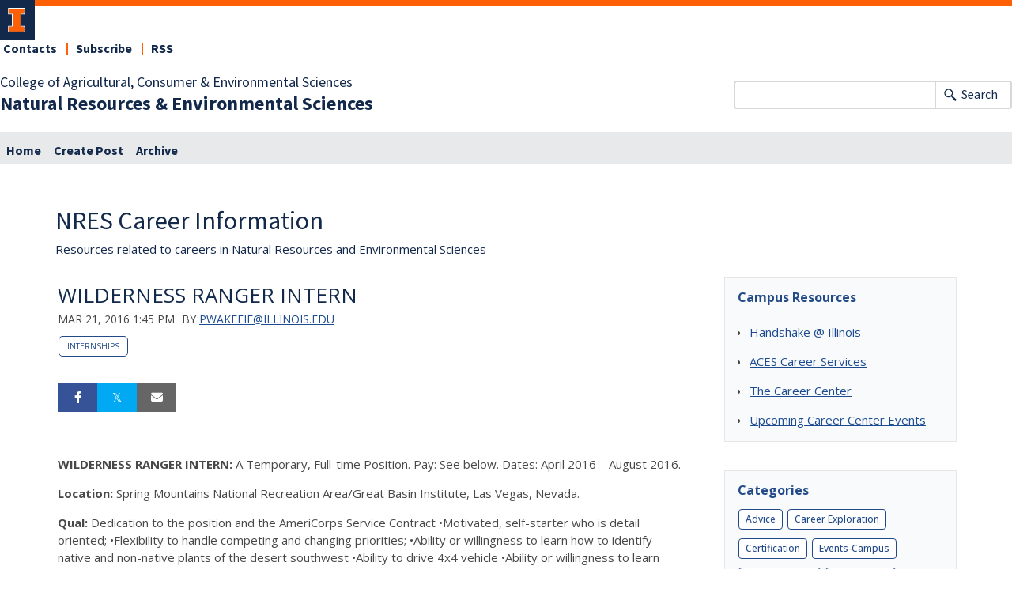

--- FILE ---
content_type: application/javascript
request_url: https://shared.webservices.illinois.edu/webservices/js/modernizr-latest.js
body_size: 52682
content:
/*!
 * Modernizr v2.8.3
 * www.modernizr.com
 *
 * Copyright (c) Faruk Ates, Paul Irish, Alex Sexton
 * Available under the BSD and MIT licenses: www.modernizr.com/license/
 */

/*
 * Modernizr tests which native CSS3 and HTML5 features are available in
 * the current UA and makes the results available to you in two ways:
 * as properties on a global Modernizr object, and as classes on the
 * <html> element. This information allows you to progressively enhance
 * your pages with a granular level of control over the experience.
 *
 * Modernizr has an optional (not included) conditional resource loader
 * called Modernizr.load(), based on Yepnope.js (yepnopejs.com).
 * To get a build that includes Modernizr.load(), as well as choosing
 * which tests to include, go to www.modernizr.com/download/
 *
 * Authors        Faruk Ates, Paul Irish, Alex Sexton
 * Contributors   Ryan Seddon, Ben Alman
 */

window.Modernizr = (function( window, document, undefined ) {

    var version = '2.8.3',

    Modernizr = {},

    /*>>cssclasses*/
    // option for enabling the HTML classes to be added
    enableClasses = true,
    /*>>cssclasses*/

    docElement = document.documentElement,

    /**
     * Create our "modernizr" element that we do most feature tests on.
     */
    mod = 'modernizr',
    modElem = document.createElement(mod),
    mStyle = modElem.style,

    /**
     * Create the input element for various Web Forms feature tests.
     */
    inputElem /*>>inputelem*/ = document.createElement('input') /*>>inputelem*/ ,

    /*>>smile*/
    smile = ':)',
    /*>>smile*/

    toString = {}.toString,

    // TODO :: make the prefixes more granular
    /*>>prefixes*/
    // List of property values to set for css tests. See ticket #21
    prefixes = ' -webkit- -moz- -o- -ms- '.split(' '),
    /*>>prefixes*/

    /*>>domprefixes*/
    // Following spec is to expose vendor-specific style properties as:
    //   elem.style.WebkitBorderRadius
    // and the following would be incorrect:
    //   elem.style.webkitBorderRadius

    // Webkit ghosts their properties in lowercase but Opera & Moz do not.
    // Microsoft uses a lowercase `ms` instead of the correct `Ms` in IE8+
    //   erik.eae.net/archives/2008/03/10/21.48.10/

    // More here: github.com/Modernizr/Modernizr/issues/issue/21
    omPrefixes = 'Webkit Moz O ms',

    cssomPrefixes = omPrefixes.split(' '),

    domPrefixes = omPrefixes.toLowerCase().split(' '),
    /*>>domprefixes*/

    /*>>ns*/
    ns = {'svg': 'http://www.w3.org/2000/svg'},
    /*>>ns*/

    tests = {},
    inputs = {},
    attrs = {},

    classes = [],

    slice = classes.slice,

    featureName, // used in testing loop


    /*>>teststyles*/
    // Inject element with style element and some CSS rules
    injectElementWithStyles = function( rule, callback, nodes, testnames ) {

      var style, ret, node, docOverflow,
          div = document.createElement('div'),
          // After page load injecting a fake body doesn't work so check if body exists
          body = document.body,
          // IE6 and 7 won't return offsetWidth or offsetHeight unless it's in the body element, so we fake it.
          fakeBody = body || document.createElement('body');

      if ( parseInt(nodes, 10) ) {
          // In order not to give false positives we create a node for each test
          // This also allows the method to scale for unspecified uses
          while ( nodes-- ) {
              node = document.createElement('div');
              node.id = testnames ? testnames[nodes] : mod + (nodes + 1);
              div.appendChild(node);
          }
      }

      // <style> elements in IE6-9 are considered 'NoScope' elements and therefore will be removed
      // when injected with innerHTML. To get around this you need to prepend the 'NoScope' element
      // with a 'scoped' element, in our case the soft-hyphen entity as it won't mess with our measurements.
      // msdn.microsoft.com/en-us/library/ms533897%28VS.85%29.aspx
      // Documents served as xml will throw if using &shy; so use xml friendly encoded version. See issue #277
      style = ['&#173;','<style id="s', mod, '">', rule, '</style>'].join('');
      div.id = mod;
      // IE6 will false positive on some tests due to the style element inside the test div somehow interfering offsetHeight, so insert it into body or fakebody.
      // Opera will act all quirky when injecting elements in documentElement when page is served as xml, needs fakebody too. #270
      (body ? div : fakeBody).innerHTML += style;
      fakeBody.appendChild(div);
      if ( !body ) {
          //avoid crashing IE8, if background image is used
          fakeBody.style.background = '';
          //Safari 5.13/5.1.4 OSX stops loading if ::-webkit-scrollbar is used and scrollbars are visible
          fakeBody.style.overflow = 'hidden';
          docOverflow = docElement.style.overflow;
          docElement.style.overflow = 'hidden';
          docElement.appendChild(fakeBody);
      }

      ret = callback(div, rule);
      // If this is done after page load we don't want to remove the body so check if body exists
      if ( !body ) {
          fakeBody.parentNode.removeChild(fakeBody);
          docElement.style.overflow = docOverflow;
      } else {
          div.parentNode.removeChild(div);
      }

      return !!ret;

    },
    /*>>teststyles*/

    /*>>mq*/
    // adapted from matchMedia polyfill
    // by Scott Jehl and Paul Irish
    // gist.github.com/786768
    testMediaQuery = function( mq ) {

      var matchMedia = window.matchMedia || window.msMatchMedia;
      if ( matchMedia ) {
        return matchMedia(mq) && matchMedia(mq).matches || false;
      }

      var bool;

      injectElementWithStyles('@media ' + mq + ' { #' + mod + ' { position: absolute; } }', function( node ) {
        bool = (window.getComputedStyle ?
                  getComputedStyle(node, null) :
                  node.currentStyle)['position'] == 'absolute';
      });

      return bool;

     },
     /*>>mq*/


    /*>>hasevent*/
    //
    // isEventSupported determines if a given element supports the given event
    // kangax.github.com/iseventsupported/
    //
    // The following results are known incorrects:
    //   Modernizr.hasEvent("webkitTransitionEnd", elem) // false negative
    //   Modernizr.hasEvent("textInput") // in Webkit. github.com/Modernizr/Modernizr/issues/333
    //   ...
    isEventSupported = (function() {

      var TAGNAMES = {
        'select': 'input', 'change': 'input',
        'submit': 'form', 'reset': 'form',
        'error': 'img', 'load': 'img', 'abort': 'img'
      };

      function isEventSupported( eventName, element ) {

        element = element || document.createElement(TAGNAMES[eventName] || 'div');
        eventName = 'on' + eventName;

        // When using `setAttribute`, IE skips "unload", WebKit skips "unload" and "resize", whereas `in` "catches" those
        var isSupported = eventName in element;

        if ( !isSupported ) {
          // If it has no `setAttribute` (i.e. doesn't implement Node interface), try generic element
          if ( !element.setAttribute ) {
            element = document.createElement('div');
          }
          if ( element.setAttribute && element.removeAttribute ) {
            element.setAttribute(eventName, '');
            isSupported = is(element[eventName], 'function');

            // If property was created, "remove it" (by setting value to `undefined`)
            if ( !is(element[eventName], 'undefined') ) {
              element[eventName] = undefined;
            }
            element.removeAttribute(eventName);
          }
        }

        element = null;
        return isSupported;
      }
      return isEventSupported;
    })(),
    /*>>hasevent*/

    // TODO :: Add flag for hasownprop ? didn't last time

    // hasOwnProperty shim by kangax needed for Safari 2.0 support
    _hasOwnProperty = ({}).hasOwnProperty, hasOwnProp;

    if ( !is(_hasOwnProperty, 'undefined') && !is(_hasOwnProperty.call, 'undefined') ) {
      hasOwnProp = function (object, property) {
        return _hasOwnProperty.call(object, property);
      };
    }
    else {
      hasOwnProp = function (object, property) { /* yes, this can give false positives/negatives, but most of the time we don't care about those */
        return ((property in object) && is(object.constructor.prototype[property], 'undefined'));
      };
    }

    // Adapted from ES5-shim https://github.com/kriskowal/es5-shim/blob/master/es5-shim.js
    // es5.github.com/#x15.3.4.5

    if (!Function.prototype.bind) {
      Function.prototype.bind = function bind(that) {

        var target = this;

        if (typeof target != "function") {
            throw new TypeError();
        }

        var args = slice.call(arguments, 1),
            bound = function () {

            if (this instanceof bound) {

              var F = function(){};
              F.prototype = target.prototype;
              var self = new F();

              var result = target.apply(
                  self,
                  args.concat(slice.call(arguments))
              );
              if (Object(result) === result) {
                  return result;
              }
              return self;

            } else {

              return target.apply(
                  that,
                  args.concat(slice.call(arguments))
              );

            }

        };

        return bound;
      };
    }

    /**
     * setCss applies given styles to the Modernizr DOM node.
     */
    function setCss( str ) {
        mStyle.cssText = str;
    }

    /**
     * setCssAll extrapolates all vendor-specific css strings.
     */
    function setCssAll( str1, str2 ) {
        return setCss(prefixes.join(str1 + ';') + ( str2 || '' ));
    }

    /**
     * is returns a boolean for if typeof obj is exactly type.
     */
    function is( obj, type ) {
        return typeof obj === type;
    }

    /**
     * contains returns a boolean for if substr is found within str.
     */
    function contains( str, substr ) {
        return !!~('' + str).indexOf(substr);
    }

    /*>>testprop*/

    // testProps is a generic CSS / DOM property test.

    // In testing support for a given CSS property, it's legit to test:
    //    `elem.style[styleName] !== undefined`
    // If the property is supported it will return an empty string,
    // if unsupported it will return undefined.

    // We'll take advantage of this quick test and skip setting a style
    // on our modernizr element, but instead just testing undefined vs
    // empty string.

    // Because the testing of the CSS property names (with "-", as
    // opposed to the camelCase DOM properties) is non-portable and
    // non-standard but works in WebKit and IE (but not Gecko or Opera),
    // we explicitly reject properties with dashes so that authors
    // developing in WebKit or IE first don't end up with
    // browser-specific content by accident.

    function testProps( props, prefixed ) {
        for ( var i in props ) {
            var prop = props[i];
            if ( !contains(prop, "-") && mStyle[prop] !== undefined ) {
                return prefixed == 'pfx' ? prop : true;
            }
        }
        return false;
    }
    /*>>testprop*/

    // TODO :: add testDOMProps
    /**
     * testDOMProps is a generic DOM property test; if a browser supports
     *   a certain property, it won't return undefined for it.
     */
    function testDOMProps( props, obj, elem ) {
        for ( var i in props ) {
            var item = obj[props[i]];
            if ( item !== undefined) {

                // return the property name as a string
                if (elem === false) return props[i];

                // let's bind a function
                if (is(item, 'function')){
                  // default to autobind unless override
                  return item.bind(elem || obj);
                }

                // return the unbound function or obj or value
                return item;
            }
        }
        return false;
    }

    /*>>testallprops*/
    /**
     * testPropsAll tests a list of DOM properties we want to check against.
     *   We specify literally ALL possible (known and/or likely) properties on
     *   the element including the non-vendor prefixed one, for forward-
     *   compatibility.
     */
    function testPropsAll( prop, prefixed, elem ) {

        var ucProp  = prop.charAt(0).toUpperCase() + prop.slice(1),
            props   = (prop + ' ' + cssomPrefixes.join(ucProp + ' ') + ucProp).split(' ');

        // did they call .prefixed('boxSizing') or are we just testing a prop?
        if(is(prefixed, "string") || is(prefixed, "undefined")) {
          return testProps(props, prefixed);

        // otherwise, they called .prefixed('requestAnimationFrame', window[, elem])
        } else {
          props = (prop + ' ' + (domPrefixes).join(ucProp + ' ') + ucProp).split(' ');
          return testDOMProps(props, prefixed, elem);
        }
    }
    /*>>testallprops*/


    /**
     * Tests
     * -----
     */

    // The *new* flexbox
    // dev.w3.org/csswg/css3-flexbox

    tests['flexbox'] = function() {
      return testPropsAll('flexWrap');
    };

    // The *old* flexbox
    // www.w3.org/TR/2009/WD-css3-flexbox-20090723/

    tests['flexboxlegacy'] = function() {
        return testPropsAll('boxDirection');
    };

    // On the S60 and BB Storm, getContext exists, but always returns undefined
    // so we actually have to call getContext() to verify
    // github.com/Modernizr/Modernizr/issues/issue/97/

    tests['canvas'] = function() {
        var elem = document.createElement('canvas');
        return !!(elem.getContext && elem.getContext('2d'));
    };

    tests['canvastext'] = function() {
        return !!(Modernizr['canvas'] && is(document.createElement('canvas').getContext('2d').fillText, 'function'));
    };

    // webk.it/70117 is tracking a legit WebGL feature detect proposal

    // We do a soft detect which may false positive in order to avoid
    // an expensive context creation: bugzil.la/732441

    tests['webgl'] = function() {
        return !!window.WebGLRenderingContext;
    };

    /*
     * The Modernizr.touch test only indicates if the browser supports
     *    touch events, which does not necessarily reflect a touchscreen
     *    device, as evidenced by tablets running Windows 7 or, alas,
     *    the Palm Pre / WebOS (touch) phones.
     *
     * Additionally, Chrome (desktop) used to lie about its support on this,
     *    but that has since been rectified: crbug.com/36415
     *
     * We also test for Firefox 4 Multitouch Support.
     *
     * For more info, see: modernizr.github.com/Modernizr/touch.html
     */

    tests['touch'] = function() {
        var bool;

        if(('ontouchstart' in window) || window.DocumentTouch && document instanceof DocumentTouch) {
          bool = true;
        } else {
          injectElementWithStyles(['@media (',prefixes.join('touch-enabled),('),mod,')','{#modernizr{top:9px;position:absolute}}'].join(''), function( node ) {
            bool = node.offsetTop === 9;
          });
        }

        return bool;
    };


    // geolocation is often considered a trivial feature detect...
    // Turns out, it's quite tricky to get right:
    //
    // Using !!navigator.geolocation does two things we don't want. It:
    //   1. Leaks memory in IE9: github.com/Modernizr/Modernizr/issues/513
    //   2. Disables page caching in WebKit: webk.it/43956
    //
    // Meanwhile, in Firefox < 8, an about:config setting could expose
    // a false positive that would throw an exception: bugzil.la/688158

    tests['geolocation'] = function() {
        return 'geolocation' in navigator;
    };


    tests['postmessage'] = function() {
      return !!window.postMessage;
    };


    // Chrome incognito mode used to throw an exception when using openDatabase
    // It doesn't anymore.
    tests['websqldatabase'] = function() {
      return !!window.openDatabase;
    };

    // Vendors had inconsistent prefixing with the experimental Indexed DB:
    // - Webkit's implementation is accessible through webkitIndexedDB
    // - Firefox shipped moz_indexedDB before FF4b9, but since then has been mozIndexedDB
    // For speed, we don't test the legacy (and beta-only) indexedDB
    tests['indexedDB'] = function() {
      return !!testPropsAll("indexedDB", window);
    };

    // documentMode logic from YUI to filter out IE8 Compat Mode
    //   which false positives.
    tests['hashchange'] = function() {
      return isEventSupported('hashchange', window) && (document.documentMode === undefined || document.documentMode > 7);
    };

    // Per 1.6:
    // This used to be Modernizr.historymanagement but the longer
    // name has been deprecated in favor of a shorter and property-matching one.
    // The old API is still available in 1.6, but as of 2.0 will throw a warning,
    // and in the first release thereafter disappear entirely.
    tests['history'] = function() {
      return !!(window.history && history.pushState);
    };

    tests['draganddrop'] = function() {
        var div = document.createElement('div');
        return ('draggable' in div) || ('ondragstart' in div && 'ondrop' in div);
    };

    // FF3.6 was EOL'ed on 4/24/12, but the ESR version of FF10
    // will be supported until FF19 (2/12/13), at which time, ESR becomes FF17.
    // FF10 still uses prefixes, so check for it until then.
    // for more ESR info, see: mozilla.org/en-US/firefox/organizations/faq/
    tests['websockets'] = function() {
        return 'WebSocket' in window || 'MozWebSocket' in window;
    };


    // css-tricks.com/rgba-browser-support/
    tests['rgba'] = function() {
        // Set an rgba() color and check the returned value

        setCss('background-color:rgba(150,255,150,.5)');

        return contains(mStyle.backgroundColor, 'rgba');
    };

    tests['hsla'] = function() {
        // Same as rgba(), in fact, browsers re-map hsla() to rgba() internally,
        //   except IE9 who retains it as hsla

        setCss('background-color:hsla(120,40%,100%,.5)');

        return contains(mStyle.backgroundColor, 'rgba') || contains(mStyle.backgroundColor, 'hsla');
    };

    tests['multiplebgs'] = function() {
        // Setting multiple images AND a color on the background shorthand property
        //  and then querying the style.background property value for the number of
        //  occurrences of "url(" is a reliable method for detecting ACTUAL support for this!

        setCss('background:url(https://),url(https://),red url(https://)');

        // If the UA supports multiple backgrounds, there should be three occurrences
        //   of the string "url(" in the return value for elemStyle.background

        return (/(url\s*\(.*?){3}/).test(mStyle.background);
    };



    // this will false positive in Opera Mini
    //   github.com/Modernizr/Modernizr/issues/396

    tests['backgroundsize'] = function() {
        return testPropsAll('backgroundSize');
    };

    tests['borderimage'] = function() {
        return testPropsAll('borderImage');
    };


    // Super comprehensive table about all the unique implementations of
    // border-radius: muddledramblings.com/table-of-css3-border-radius-compliance

    tests['borderradius'] = function() {
        return testPropsAll('borderRadius');
    };

    // WebOS unfortunately false positives on this test.
    tests['boxshadow'] = function() {
        return testPropsAll('boxShadow');
    };

    // FF3.0 will false positive on this test
    tests['textshadow'] = function() {
        return document.createElement('div').style.textShadow === '';
    };


    tests['opacity'] = function() {
        // Browsers that actually have CSS Opacity implemented have done so
        //  according to spec, which means their return values are within the
        //  range of [0.0,1.0] - including the leading zero.

        setCssAll('opacity:.55');

        // The non-literal . in this regex is intentional:
        //   German Chrome returns this value as 0,55
        // github.com/Modernizr/Modernizr/issues/#issue/59/comment/516632
        return (/^0.55$/).test(mStyle.opacity);
    };


    // Note, Android < 4 will pass this test, but can only animate
    //   a single property at a time
    //   goo.gl/v3V4Gp
    tests['cssanimations'] = function() {
        return testPropsAll('animationName');
    };


    tests['csscolumns'] = function() {
        return testPropsAll('columnCount');
    };


    tests['cssgradients'] = function() {
        /**
         * For CSS Gradients syntax, please see:
         * webkit.org/blog/175/introducing-css-gradients/
         * developer.mozilla.org/en/CSS/-moz-linear-gradient
         * developer.mozilla.org/en/CSS/-moz-radial-gradient
         * dev.w3.org/csswg/css3-images/#gradients-
         */

        var str1 = 'background-image:',
            str2 = 'gradient(linear,left top,right bottom,from(#9f9),to(white));',
            str3 = 'linear-gradient(left top,#9f9, white);';

        setCss(
             // legacy webkit syntax (FIXME: remove when syntax not in use anymore)
              (str1 + '-webkit- '.split(' ').join(str2 + str1) +
             // standard syntax             // trailing 'background-image:'
              prefixes.join(str3 + str1)).slice(0, -str1.length)
        );

        return contains(mStyle.backgroundImage, 'gradient');
    };


    tests['cssreflections'] = function() {
        return testPropsAll('boxReflect');
    };


    tests['csstransforms'] = function() {
        return !!testPropsAll('transform');
    };


    tests['csstransforms3d'] = function() {

        var ret = !!testPropsAll('perspective');

        // Webkit's 3D transforms are passed off to the browser's own graphics renderer.
        //   It works fine in Safari on Leopard and Snow Leopard, but not in Chrome in
        //   some conditions. As a result, Webkit typically recognizes the syntax but
        //   will sometimes throw a false positive, thus we must do a more thorough check:
        if ( ret && 'webkitPerspective' in docElement.style ) {

          // Webkit allows this media query to succeed only if the feature is enabled.
          // `@media (transform-3d),(-webkit-transform-3d){ ... }`
          injectElementWithStyles('@media (transform-3d),(-webkit-transform-3d){#modernizr{left:9px;position:absolute;height:3px;}}', function( node, rule ) {
            ret = node.offsetLeft === 9 && node.offsetHeight === 3;
          });
        }
        return ret;
    };


    tests['csstransitions'] = function() {
        return testPropsAll('transition');
    };


    /*>>fontface*/
    // @font-face detection routine by Diego Perini
    // javascript.nwbox.com/CSSSupport/

    // false positives:
    //   WebOS github.com/Modernizr/Modernizr/issues/342
    //   WP7   github.com/Modernizr/Modernizr/issues/538
    tests['fontface'] = function() {
        var bool;

        injectElementWithStyles('@font-face {font-family:"font";src:url("https://")}', function( node, rule ) {
          var style = document.getElementById('smodernizr'),
              sheet = style.sheet || style.styleSheet,
              cssText = sheet ? (sheet.cssRules && sheet.cssRules[0] ? sheet.cssRules[0].cssText : sheet.cssText || '') : '';

          bool = /src/i.test(cssText) && cssText.indexOf(rule.split(' ')[0]) === 0;
        });

        return bool;
    };
    /*>>fontface*/

    // CSS generated content detection
    tests['generatedcontent'] = function() {
        var bool;

        injectElementWithStyles(['#',mod,'{font:0/0 a}#',mod,':after{content:"',smile,'";visibility:hidden;font:3px/1 a}'].join(''), function( node ) {
          bool = node.offsetHeight >= 3;
        });

        return bool;
    };



    // These tests evaluate support of the video/audio elements, as well as
    // testing what types of content they support.
    //
    // We're using the Boolean constructor here, so that we can extend the value
    // e.g.  Modernizr.video     // true
    //       Modernizr.video.ogg // 'probably'
    //
    // Codec values from : github.com/NielsLeenheer/html5test/blob/9106a8/index.html#L845
    //                     thx to NielsLeenheer and zcorpan

    // Note: in some older browsers, "no" was a return value instead of empty string.
    //   It was live in FF3.5.0 and 3.5.1, but fixed in 3.5.2
    //   It was also live in Safari 4.0.0 - 4.0.4, but fixed in 4.0.5

    tests['video'] = function() {
        var elem = document.createElement('video'),
            bool = false;

        // IE9 Running on Windows Server SKU can cause an exception to be thrown, bug #224
        try {
            if ( bool = !!elem.canPlayType ) {
                bool      = new Boolean(bool);
                bool.ogg  = elem.canPlayType('video/ogg; codecs="theora"')      .replace(/^no$/,'');

                // Without QuickTime, this value will be `undefined`. github.com/Modernizr/Modernizr/issues/546
                bool.h264 = elem.canPlayType('video/mp4; codecs="avc1.42E01E"') .replace(/^no$/,'');

                bool.webm = elem.canPlayType('video/webm; codecs="vp8, vorbis"').replace(/^no$/,'');
            }

        } catch(e) { }

        return bool;
    };

    tests['audio'] = function() {
        var elem = document.createElement('audio'),
            bool = false;

        try {
            if ( bool = !!elem.canPlayType ) {
                bool      = new Boolean(bool);
                bool.ogg  = elem.canPlayType('audio/ogg; codecs="vorbis"').replace(/^no$/,'');
                bool.mp3  = elem.canPlayType('audio/mpeg;')               .replace(/^no$/,'');

                // Mimetypes accepted:
                //   developer.mozilla.org/En/Media_formats_supported_by_the_audio_and_video_elements
                //   bit.ly/iphoneoscodecs
                bool.wav  = elem.canPlayType('audio/wav; codecs="1"')     .replace(/^no$/,'');
                bool.m4a  = ( elem.canPlayType('audio/x-m4a;')            ||
                              elem.canPlayType('audio/aac;'))             .replace(/^no$/,'');
            }
        } catch(e) { }

        return bool;
    };


    // In FF4, if disabled, window.localStorage should === null.

    // Normally, we could not test that directly and need to do a
    //   `('localStorage' in window) && ` test first because otherwise Firefox will
    //   throw bugzil.la/365772 if cookies are disabled

    // Also in iOS5 Private Browsing mode, attempting to use localStorage.setItem
    // will throw the exception:
    //   QUOTA_EXCEEDED_ERRROR DOM Exception 22.
    // Peculiarly, getItem and removeItem calls do not throw.

    // Because we are forced to try/catch this, we'll go aggressive.

    // Just FWIW: IE8 Compat mode supports these features completely:
    //   www.quirksmode.org/dom/html5.html
    // But IE8 doesn't support either with local files

    tests['localstorage'] = function() {
        try {
            localStorage.setItem(mod, mod);
            localStorage.removeItem(mod);
            return true;
        } catch(e) {
            return false;
        }
    };

    tests['sessionstorage'] = function() {
        try {
            sessionStorage.setItem(mod, mod);
            sessionStorage.removeItem(mod);
            return true;
        } catch(e) {
            return false;
        }
    };


    tests['webworkers'] = function() {
        return !!window.Worker;
    };


    tests['applicationcache'] = function() {
        return !!window.applicationCache;
    };


    // Thanks to Erik Dahlstrom
    tests['svg'] = function() {
        return !!document.createElementNS && !!document.createElementNS(ns.svg, 'svg').createSVGRect;
    };

    // specifically for SVG inline in HTML, not within XHTML
    // test page: paulirish.com/demo/inline-svg
    tests['inlinesvg'] = function() {
      var div = document.createElement('div');
      div.innerHTML = '<svg/>';
      return (div.firstChild && div.firstChild.namespaceURI) == ns.svg;
    };

    // SVG SMIL animation
    tests['smil'] = function() {
        return !!document.createElementNS && /SVGAnimate/.test(toString.call(document.createElementNS(ns.svg, 'animate')));
    };

    // This test is only for clip paths in SVG proper, not clip paths on HTML content
    // demo: srufaculty.sru.edu/david.dailey/svg/newstuff/clipPath4.svg

    // However read the comments to dig into applying SVG clippaths to HTML content here:
    //   github.com/Modernizr/Modernizr/issues/213#issuecomment-1149491
    tests['svgclippaths'] = function() {
        return !!document.createElementNS && /SVGClipPath/.test(toString.call(document.createElementNS(ns.svg, 'clipPath')));
    };

    /*>>webforms*/
    // input features and input types go directly onto the ret object, bypassing the tests loop.
    // Hold this guy to execute in a moment.
    function webforms() {
        /*>>input*/
        // Run through HTML5's new input attributes to see if the UA understands any.
        // We're using f which is the <input> element created early on
        // Mike Taylr has created a comprehensive resource for testing these attributes
        //   when applied to all input types:
        //   miketaylr.com/code/input-type-attr.html
        // spec: www.whatwg.org/specs/web-apps/current-work/multipage/the-input-element.html#input-type-attr-summary

        // Only input placeholder is tested while textarea's placeholder is not.
        // Currently Safari 4 and Opera 11 have support only for the input placeholder
        // Both tests are available in feature-detects/forms-placeholder.js
        Modernizr['input'] = (function( props ) {
            for ( var i = 0, len = props.length; i < len; i++ ) {
                attrs[ props[i] ] = !!(props[i] in inputElem);
            }
            if (attrs.list){
              // safari false positive's on datalist: webk.it/74252
              // see also github.com/Modernizr/Modernizr/issues/146
              attrs.list = !!(document.createElement('datalist') && window.HTMLDataListElement);
            }
            return attrs;
        })('autocomplete autofocus list placeholder max min multiple pattern required step'.split(' '));
        /*>>input*/

        /*>>inputtypes*/
        // Run through HTML5's new input types to see if the UA understands any.
        //   This is put behind the tests runloop because it doesn't return a
        //   true/false like all the other tests; instead, it returns an object
        //   containing each input type with its corresponding true/false value

        // Big thanks to @miketaylr for the html5 forms expertise. miketaylr.com/
        Modernizr['inputtypes'] = (function(props) {

            for ( var i = 0, bool, inputElemType, defaultView, len = props.length; i < len; i++ ) {

                inputElem.setAttribute('type', inputElemType = props[i]);
                bool = inputElem.type !== 'text';

                // We first check to see if the type we give it sticks..
                // If the type does, we feed it a textual value, which shouldn't be valid.
                // If the value doesn't stick, we know there's input sanitization which infers a custom UI
                if ( bool ) {

                    inputElem.value         = smile;
                    inputElem.style.cssText = 'position:absolute;visibility:hidden;';

                    if ( /^range$/.test(inputElemType) && inputElem.style.WebkitAppearance !== undefined ) {

                      docElement.appendChild(inputElem);
                      defaultView = document.defaultView;

                      // Safari 2-4 allows the smiley as a value, despite making a slider
                      bool =  defaultView.getComputedStyle &&
                              defaultView.getComputedStyle(inputElem, null).WebkitAppearance !== 'textfield' &&
                              // Mobile android web browser has false positive, so must
                              // check the height to see if the widget is actually there.
                              (inputElem.offsetHeight !== 0);

                      docElement.removeChild(inputElem);

                    } else if ( /^(search|tel)$/.test(inputElemType) ){
                      // Spec doesn't define any special parsing or detectable UI
                      //   behaviors so we pass these through as true

                      // Interestingly, opera fails the earlier test, so it doesn't
                      //  even make it here.

                    } else if ( /^(url|email)$/.test(inputElemType) ) {
                      // Real url and email support comes with prebaked validation.
                      bool = inputElem.checkValidity && inputElem.checkValidity() === false;

                    } else {
                      // If the upgraded input compontent rejects the :) text, we got a winner
                      bool = inputElem.value != smile;
                    }
                }

                inputs[ props[i] ] = !!bool;
            }
            return inputs;
        })('search tel url email datetime date month week time datetime-local number range color'.split(' '));
        /*>>inputtypes*/
    }
    /*>>webforms*/


    // End of test definitions
    // -----------------------



    // Run through all tests and detect their support in the current UA.
    // todo: hypothetically we could be doing an array of tests and use a basic loop here.
    for ( var feature in tests ) {
        if ( hasOwnProp(tests, feature) ) {
            // run the test, throw the return value into the Modernizr,
            //   then based on that boolean, define an appropriate className
            //   and push it into an array of classes we'll join later.
            featureName  = feature.toLowerCase();
            Modernizr[featureName] = tests[feature]();

            classes.push((Modernizr[featureName] ? '' : 'no-') + featureName);
        }
    }

    /*>>webforms*/
    // input tests need to run.
    Modernizr.input || webforms();
    /*>>webforms*/


    /**
     * addTest allows the user to define their own feature tests
     * the result will be added onto the Modernizr object,
     * as well as an appropriate className set on the html element
     *
     * @param feature - String naming the feature
     * @param test - Function returning true if feature is supported, false if not
     */
     Modernizr.addTest = function ( feature, test ) {
       if ( typeof feature == 'object' ) {
         for ( var key in feature ) {
           if ( hasOwnProp( feature, key ) ) {
             Modernizr.addTest( key, feature[ key ] );
           }
         }
       } else {

         feature = feature.toLowerCase();

         if ( Modernizr[feature] !== undefined ) {
           // we're going to quit if you're trying to overwrite an existing test
           // if we were to allow it, we'd do this:
           //   var re = new RegExp("\\b(no-)?" + feature + "\\b");
           //   docElement.className = docElement.className.replace( re, '' );
           // but, no rly, stuff 'em.
           return Modernizr;
         }

         test = typeof test == 'function' ? test() : test;

         if (typeof enableClasses !== "undefined" && enableClasses) {
           docElement.className += ' ' + (test ? '' : 'no-') + feature;
         }
         Modernizr[feature] = test;

       }

       return Modernizr; // allow chaining.
     };


    // Reset modElem.cssText to nothing to reduce memory footprint.
    setCss('');
    modElem = inputElem = null;

    /*>>shiv*/
    /**
     * @preserve HTML5 Shiv prev3.7.1 | @afarkas @jdalton @jon_neal @rem | MIT/GPL2 Licensed
     */
    ;(function(window, document) {
        /*jshint evil:true */
        /** version */
        var version = '3.7.0';

        /** Preset options */
        var options = window.html5 || {};

        /** Used to skip problem elements */
        var reSkip = /^<|^(?:button|map|select|textarea|object|iframe|option|optgroup)$/i;

        /** Not all elements can be cloned in IE **/
        var saveClones = /^(?:a|b|code|div|fieldset|h1|h2|h3|h4|h5|h6|i|label|li|ol|p|q|span|strong|style|table|tbody|td|th|tr|ul)$/i;

        /** Detect whether the browser supports default html5 styles */
        var supportsHtml5Styles;

        /** Name of the expando, to work with multiple documents or to re-shiv one document */
        var expando = '_html5shiv';

        /** The id for the the documents expando */
        var expanID = 0;

        /** Cached data for each document */
        var expandoData = {};

        /** Detect whether the browser supports unknown elements */
        var supportsUnknownElements;

        (function() {
          try {
            var a = document.createElement('a');
            a.innerHTML = '<xyz></xyz>';
            //if the hidden property is implemented we can assume, that the browser supports basic HTML5 Styles
            supportsHtml5Styles = ('hidden' in a);

            supportsUnknownElements = a.childNodes.length == 1 || (function() {
              // assign a false positive if unable to shiv
              (document.createElement)('a');
              var frag = document.createDocumentFragment();
              return (
                typeof frag.cloneNode == 'undefined' ||
                typeof frag.createDocumentFragment == 'undefined' ||
                typeof frag.createElement == 'undefined'
              );
            }());
          } catch(e) {
            // assign a false positive if detection fails => unable to shiv
            supportsHtml5Styles = true;
            supportsUnknownElements = true;
          }

        }());

        /*--------------------------------------------------------------------------*/

        /**
         * Creates a style sheet with the given CSS text and adds it to the document.
         * @private
         * @param {Document} ownerDocument The document.
         * @param {String} cssText The CSS text.
         * @returns {StyleSheet} The style element.
         */
        function addStyleSheet(ownerDocument, cssText) {
          var p = ownerDocument.createElement('p'),
          parent = ownerDocument.getElementsByTagName('head')[0] || ownerDocument.documentElement;

          p.innerHTML = 'x<style>' + cssText + '</style>';
          return parent.insertBefore(p.lastChild, parent.firstChild);
        }

        /**
         * Returns the value of `html5.elements` as an array.
         * @private
         * @returns {Array} An array of shived element node names.
         */
        function getElements() {
          var elements = html5.elements;
          return typeof elements == 'string' ? elements.split(' ') : elements;
        }

        /**
         * Returns the data associated to the given document
         * @private
         * @param {Document} ownerDocument The document.
         * @returns {Object} An object of data.
         */
        function getExpandoData(ownerDocument) {
          var data = expandoData[ownerDocument[expando]];
          if (!data) {
            data = {};
            expanID++;
            ownerDocument[expando] = expanID;
            expandoData[expanID] = data;
          }
          return data;
        }

        /**
         * returns a shived element for the given nodeName and document
         * @memberOf html5
         * @param {String} nodeName name of the element
         * @param {Document} ownerDocument The context document.
         * @returns {Object} The shived element.
         */
        function createElement(nodeName, ownerDocument, data){
          if (!ownerDocument) {
            ownerDocument = document;
          }
          if(supportsUnknownElements){
            return ownerDocument.createElement(nodeName);
          }
          if (!data) {
            data = getExpandoData(ownerDocument);
          }
          var node;

          if (data.cache[nodeName]) {
            node = data.cache[nodeName].cloneNode();
          } else if (saveClones.test(nodeName)) {
            node = (data.cache[nodeName] = data.createElem(nodeName)).cloneNode();
          } else {
            node = data.createElem(nodeName);
          }

          // Avoid adding some elements to fragments in IE < 9 because
          // * Attributes like `name` or `type` cannot be set/changed once an element
          //   is inserted into a document/fragment
          // * Link elements with `src` attributes that are inaccessible, as with
          //   a 403 response, will cause the tab/window to crash
          // * Script elements appended to fragments will execute when their `src`
          //   or `text` property is set
          return node.canHaveChildren && !reSkip.test(nodeName) && !node.tagUrn ? data.frag.appendChild(node) : node;
        }

        /**
         * returns a shived DocumentFragment for the given document
         * @memberOf html5
         * @param {Document} ownerDocument The context document.
         * @returns {Object} The shived DocumentFragment.
         */
        function createDocumentFragment(ownerDocument, data){
          if (!ownerDocument) {
            ownerDocument = document;
          }
          if(supportsUnknownElements){
            return ownerDocument.createDocumentFragment();
          }
          data = data || getExpandoData(ownerDocument);
          var clone = data.frag.cloneNode(),
          i = 0,
          elems = getElements(),
          l = elems.length;
          for(;i<l;i++){
            clone.createElement(elems[i]);
          }
          return clone;
        }

        /**
         * Shivs the `createElement` and `createDocumentFragment` methods of the document.
         * @private
         * @param {Document|DocumentFragment} ownerDocument The document.
         * @param {Object} data of the document.
         */
        function shivMethods(ownerDocument, data) {
          if (!data.cache) {
            data.cache = {};
            data.createElem = ownerDocument.createElement;
            data.createFrag = ownerDocument.createDocumentFragment;
            data.frag = data.createFrag();
          }


          ownerDocument.createElement = function(nodeName) {
            //abort shiv
            if (!html5.shivMethods) {
              return data.createElem(nodeName);
            }
            return createElement(nodeName, ownerDocument, data);
          };

          ownerDocument.createDocumentFragment = Function('h,f', 'return function(){' +
                                                          'var n=f.cloneNode(),c=n.createElement;' +
                                                          'h.shivMethods&&(' +
                                                          // unroll the `createElement` calls
                                                          getElements().join().replace(/[\w\-]+/g, function(nodeName) {
            data.createElem(nodeName);
            data.frag.createElement(nodeName);
            return 'c("' + nodeName + '")';
          }) +
            ');return n}'
                                                         )(html5, data.frag);
        }

        /*--------------------------------------------------------------------------*/

        /**
         * Shivs the given document.
         * @memberOf html5
         * @param {Document} ownerDocument The document to shiv.
         * @returns {Document} The shived document.
         */
        function shivDocument(ownerDocument) {

          if (!ownerDocument) {
            ownerDocument = document;
          }
          var data = getExpandoData(ownerDocument);

          if (html5.shivCSS && !supportsHtml5Styles && !data.hasCSS) {
            data.hasCSS = !!addStyleSheet(ownerDocument,
                                          // corrects block display not defined in IE6/7/8/9
                                          'article,aside,dialog,figcaption,figure,footer,header,hgroup,main,nav,section{display:block}' +
                                            // adds styling not present in IE6/7/8/9
                                            'mark{background:#FF0;color:#000}' +
                                            // hides non-rendered elements
                                            'template{display:none}'
                                         );
          }
          if (!supportsUnknownElements) {
            shivMethods(ownerDocument, data);
          }
          return ownerDocument;
        }

        /*--------------------------------------------------------------------------*/

        /**
         * The `html5` object is exposed so that more elements can be shived and
         * existing shiving can be detected on iframes.
         * @type Object
         * @example
         *
         * // options can be changed before the script is included
         * html5 = { 'elements': 'mark section', 'shivCSS': false, 'shivMethods': false };
         */
        var html5 = {

          /**
           * An array or space separated string of node names of the elements to shiv.
           * @memberOf html5
           * @type Array|String
           */
          'elements': options.elements || 'abbr article aside audio bdi canvas data datalist details dialog figcaption figure footer header hgroup main mark meter nav output progress section summary template time video',

          /**
           * current version of html5shiv
           */
          'version': version,

          /**
           * A flag to indicate that the HTML5 style sheet should be inserted.
           * @memberOf html5
           * @type Boolean
           */
          'shivCSS': (options.shivCSS !== false),

          /**
           * Is equal to true if a browser supports creating unknown/HTML5 elements
           * @memberOf html5
           * @type boolean
           */
          'supportsUnknownElements': supportsUnknownElements,

          /**
           * A flag to indicate that the document's `createElement` and `createDocumentFragment`
           * methods should be overwritten.
           * @memberOf html5
           * @type Boolean
           */
          'shivMethods': (options.shivMethods !== false),

          /**
           * A string to describe the type of `html5` object ("default" or "default print").
           * @memberOf html5
           * @type String
           */
          'type': 'default',

          // shivs the document according to the specified `html5` object options
          'shivDocument': shivDocument,

          //creates a shived element
          createElement: createElement,

          //creates a shived documentFragment
          createDocumentFragment: createDocumentFragment
        };

        /*--------------------------------------------------------------------------*/

        // expose html5
        window.html5 = html5;

        // shiv the document
        shivDocument(document);

    }(this, document));
    /*>>shiv*/

    // Assign private properties to the return object with prefix
    Modernizr._version      = version;

    // expose these for the plugin API. Look in the source for how to join() them against your input
    /*>>prefixes*/
    Modernizr._prefixes     = prefixes;
    /*>>prefixes*/
    /*>>domprefixes*/
    Modernizr._domPrefixes  = domPrefixes;
    Modernizr._cssomPrefixes  = cssomPrefixes;
    /*>>domprefixes*/

    /*>>mq*/
    // Modernizr.mq tests a given media query, live against the current state of the window
    // A few important notes:
    //   * If a browser does not support media queries at all (eg. oldIE) the mq() will always return false
    //   * A max-width or orientation query will be evaluated against the current state, which may change later.
    //   * You must specify values. Eg. If you are testing support for the min-width media query use:
    //       Modernizr.mq('(min-width:0)')
    // usage:
    // Modernizr.mq('only screen and (max-width:768)')
    Modernizr.mq            = testMediaQuery;
    /*>>mq*/

    /*>>hasevent*/
    // Modernizr.hasEvent() detects support for a given event, with an optional element to test on
    // Modernizr.hasEvent('gesturestart', elem)
    Modernizr.hasEvent      = isEventSupported;
    /*>>hasevent*/

    /*>>testprop*/
    // Modernizr.testProp() investigates whether a given style property is recognized
    // Note that the property names must be provided in the camelCase variant.
    // Modernizr.testProp('pointerEvents')
    Modernizr.testProp      = function(prop){
        return testProps([prop]);
    };
    /*>>testprop*/

    /*>>testallprops*/
    // Modernizr.testAllProps() investigates whether a given style property,
    //   or any of its vendor-prefixed variants, is recognized
    // Note that the property names must be provided in the camelCase variant.
    // Modernizr.testAllProps('boxSizing')
    Modernizr.testAllProps  = testPropsAll;
    /*>>testallprops*/


    /*>>teststyles*/
    // Modernizr.testStyles() allows you to add custom styles to the document and test an element afterwards
    // Modernizr.testStyles('#modernizr { position:absolute }', function(elem, rule){ ... })
    Modernizr.testStyles    = injectElementWithStyles;
    /*>>teststyles*/


    /*>>prefixed*/
    // Modernizr.prefixed() returns the prefixed or nonprefixed property name variant of your input
    // Modernizr.prefixed('boxSizing') // 'MozBoxSizing'

    // Properties must be passed as dom-style camelcase, rather than `box-sizing` hypentated style.
    // Return values will also be the camelCase variant, if you need to translate that to hypenated style use:
    //
    //     str.replace(/([A-Z])/g, function(str,m1){ return '-' + m1.toLowerCase(); }).replace(/^ms-/,'-ms-');

    // If you're trying to ascertain which transition end event to bind to, you might do something like...
    //
    //     var transEndEventNames = {
    //       'WebkitTransition' : 'webkitTransitionEnd',
    //       'MozTransition'    : 'transitionend',
    //       'OTransition'      : 'oTransitionEnd',
    //       'msTransition'     : 'MSTransitionEnd',
    //       'transition'       : 'transitionend'
    //     },
    //     transEndEventName = transEndEventNames[ Modernizr.prefixed('transition') ];

    Modernizr.prefixed      = function(prop, obj, elem){
      if(!obj) {
        return testPropsAll(prop, 'pfx');
      } else {
        // Testing DOM property e.g. Modernizr.prefixed('requestAnimationFrame', window) // 'mozRequestAnimationFrame'
        return testPropsAll(prop, obj, elem);
      }
    };
    /*>>prefixed*/


    /*>>cssclasses*/
    // Remove "no-js" class from <html> element, if it exists:
    docElement.className = docElement.className.replace(/(^|\s)no-js(\s|$)/, '$1$2') +

                            // Add the new classes to the <html> element.
                            (enableClasses ? ' js ' + classes.join(' ') : '');
    /*>>cssclasses*/

    return Modernizr;

})(this, this.document);
